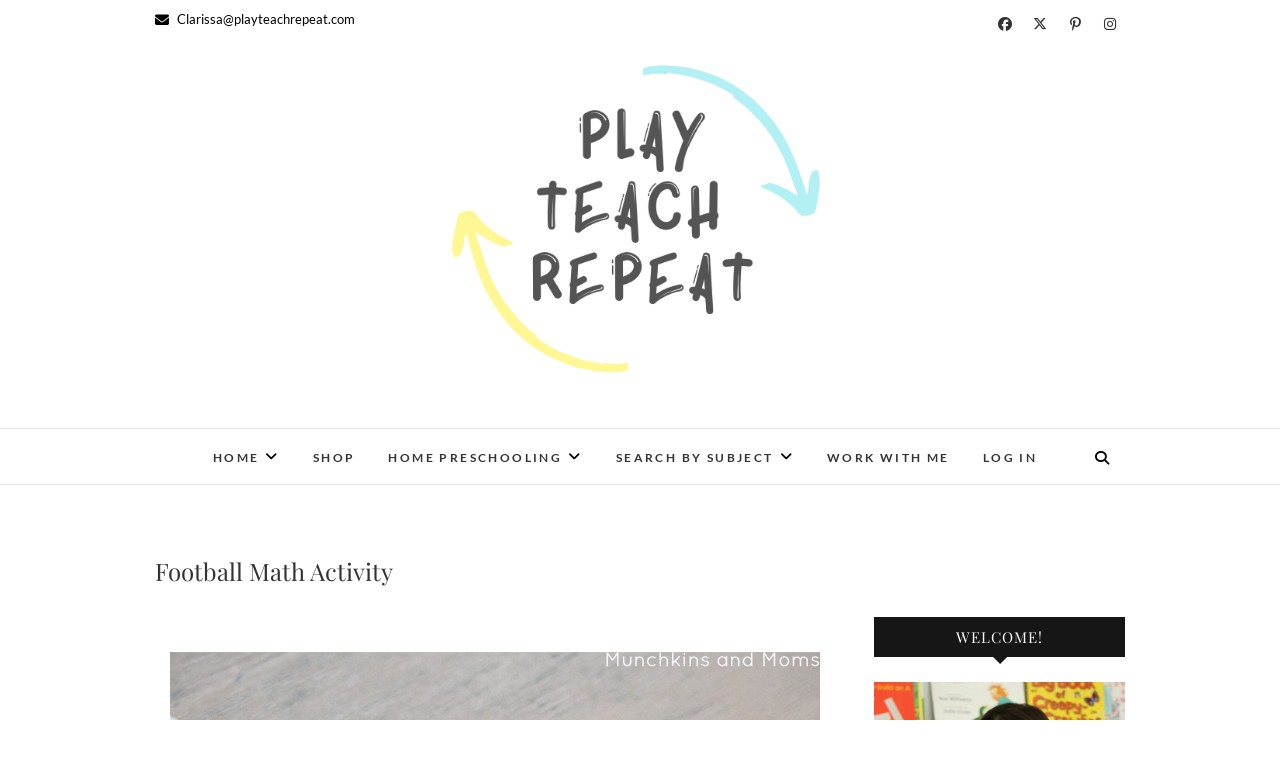

--- FILE ---
content_type: text/html; charset=UTF-8
request_url: https://playteachrepeat.com/football-math-activity/
body_size: 10944
content:
<!DOCTYPE html>
<html lang="en-US">
<head>
<meta charset="UTF-8" />
<link rel="profile" href="http://gmpg.org/xfn/11" />
<link rel="pingback" href="https://playteachrepeat.com/xmlrpc.php" />
<title>Football Math Activity &#8211; Munchkins and Moms</title>
<meta name='robots' content='max-image-preview:large' />
	<style>img:is([sizes="auto" i], [sizes^="auto," i]) { contain-intrinsic-size: 3000px 1500px }</style>
	<link rel="alternate" type="application/rss+xml" title="Munchkins and Moms &raquo; Feed" href="https://playteachrepeat.com/feed/" />
<link rel="alternate" type="application/rss+xml" title="Munchkins and Moms &raquo; Comments Feed" href="https://playteachrepeat.com/comments/feed/" />
<script type="text/javascript">
/* <![CDATA[ */
window._wpemojiSettings = {"baseUrl":"https:\/\/s.w.org\/images\/core\/emoji\/16.0.1\/72x72\/","ext":".png","svgUrl":"https:\/\/s.w.org\/images\/core\/emoji\/16.0.1\/svg\/","svgExt":".svg","source":{"concatemoji":"https:\/\/playteachrepeat.com\/wp-includes\/js\/wp-emoji-release.min.js?ver=6.8.3"}};
/*! This file is auto-generated */
!function(s,n){var o,i,e;function c(e){try{var t={supportTests:e,timestamp:(new Date).valueOf()};sessionStorage.setItem(o,JSON.stringify(t))}catch(e){}}function p(e,t,n){e.clearRect(0,0,e.canvas.width,e.canvas.height),e.fillText(t,0,0);var t=new Uint32Array(e.getImageData(0,0,e.canvas.width,e.canvas.height).data),a=(e.clearRect(0,0,e.canvas.width,e.canvas.height),e.fillText(n,0,0),new Uint32Array(e.getImageData(0,0,e.canvas.width,e.canvas.height).data));return t.every(function(e,t){return e===a[t]})}function u(e,t){e.clearRect(0,0,e.canvas.width,e.canvas.height),e.fillText(t,0,0);for(var n=e.getImageData(16,16,1,1),a=0;a<n.data.length;a++)if(0!==n.data[a])return!1;return!0}function f(e,t,n,a){switch(t){case"flag":return n(e,"\ud83c\udff3\ufe0f\u200d\u26a7\ufe0f","\ud83c\udff3\ufe0f\u200b\u26a7\ufe0f")?!1:!n(e,"\ud83c\udde8\ud83c\uddf6","\ud83c\udde8\u200b\ud83c\uddf6")&&!n(e,"\ud83c\udff4\udb40\udc67\udb40\udc62\udb40\udc65\udb40\udc6e\udb40\udc67\udb40\udc7f","\ud83c\udff4\u200b\udb40\udc67\u200b\udb40\udc62\u200b\udb40\udc65\u200b\udb40\udc6e\u200b\udb40\udc67\u200b\udb40\udc7f");case"emoji":return!a(e,"\ud83e\udedf")}return!1}function g(e,t,n,a){var r="undefined"!=typeof WorkerGlobalScope&&self instanceof WorkerGlobalScope?new OffscreenCanvas(300,150):s.createElement("canvas"),o=r.getContext("2d",{willReadFrequently:!0}),i=(o.textBaseline="top",o.font="600 32px Arial",{});return e.forEach(function(e){i[e]=t(o,e,n,a)}),i}function t(e){var t=s.createElement("script");t.src=e,t.defer=!0,s.head.appendChild(t)}"undefined"!=typeof Promise&&(o="wpEmojiSettingsSupports",i=["flag","emoji"],n.supports={everything:!0,everythingExceptFlag:!0},e=new Promise(function(e){s.addEventListener("DOMContentLoaded",e,{once:!0})}),new Promise(function(t){var n=function(){try{var e=JSON.parse(sessionStorage.getItem(o));if("object"==typeof e&&"number"==typeof e.timestamp&&(new Date).valueOf()<e.timestamp+604800&&"object"==typeof e.supportTests)return e.supportTests}catch(e){}return null}();if(!n){if("undefined"!=typeof Worker&&"undefined"!=typeof OffscreenCanvas&&"undefined"!=typeof URL&&URL.createObjectURL&&"undefined"!=typeof Blob)try{var e="postMessage("+g.toString()+"("+[JSON.stringify(i),f.toString(),p.toString(),u.toString()].join(",")+"));",a=new Blob([e],{type:"text/javascript"}),r=new Worker(URL.createObjectURL(a),{name:"wpTestEmojiSupports"});return void(r.onmessage=function(e){c(n=e.data),r.terminate(),t(n)})}catch(e){}c(n=g(i,f,p,u))}t(n)}).then(function(e){for(var t in e)n.supports[t]=e[t],n.supports.everything=n.supports.everything&&n.supports[t],"flag"!==t&&(n.supports.everythingExceptFlag=n.supports.everythingExceptFlag&&n.supports[t]);n.supports.everythingExceptFlag=n.supports.everythingExceptFlag&&!n.supports.flag,n.DOMReady=!1,n.readyCallback=function(){n.DOMReady=!0}}).then(function(){return e}).then(function(){var e;n.supports.everything||(n.readyCallback(),(e=n.source||{}).concatemoji?t(e.concatemoji):e.wpemoji&&e.twemoji&&(t(e.twemoji),t(e.wpemoji)))}))}((window,document),window._wpemojiSettings);
/* ]]> */
</script>
<style id='wp-emoji-styles-inline-css' type='text/css'>

	img.wp-smiley, img.emoji {
		display: inline !important;
		border: none !important;
		box-shadow: none !important;
		height: 1em !important;
		width: 1em !important;
		margin: 0 0.07em !important;
		vertical-align: -0.1em !important;
		background: none !important;
		padding: 0 !important;
	}
</style>
<link rel='stylesheet' id='wp-block-library-css' href='https://playteachrepeat.com/wp-includes/css/dist/block-library/style.min.css?ver=6.8.3' type='text/css' media='all' />
<style id='classic-theme-styles-inline-css' type='text/css'>
/*! This file is auto-generated */
.wp-block-button__link{color:#fff;background-color:#32373c;border-radius:9999px;box-shadow:none;text-decoration:none;padding:calc(.667em + 2px) calc(1.333em + 2px);font-size:1.125em}.wp-block-file__button{background:#32373c;color:#fff;text-decoration:none}
</style>
<style id='global-styles-inline-css' type='text/css'>
:root{--wp--preset--aspect-ratio--square: 1;--wp--preset--aspect-ratio--4-3: 4/3;--wp--preset--aspect-ratio--3-4: 3/4;--wp--preset--aspect-ratio--3-2: 3/2;--wp--preset--aspect-ratio--2-3: 2/3;--wp--preset--aspect-ratio--16-9: 16/9;--wp--preset--aspect-ratio--9-16: 9/16;--wp--preset--color--black: #000000;--wp--preset--color--cyan-bluish-gray: #abb8c3;--wp--preset--color--white: #ffffff;--wp--preset--color--pale-pink: #f78da7;--wp--preset--color--vivid-red: #cf2e2e;--wp--preset--color--luminous-vivid-orange: #ff6900;--wp--preset--color--luminous-vivid-amber: #fcb900;--wp--preset--color--light-green-cyan: #7bdcb5;--wp--preset--color--vivid-green-cyan: #00d084;--wp--preset--color--pale-cyan-blue: #8ed1fc;--wp--preset--color--vivid-cyan-blue: #0693e3;--wp--preset--color--vivid-purple: #9b51e0;--wp--preset--gradient--vivid-cyan-blue-to-vivid-purple: linear-gradient(135deg,rgba(6,147,227,1) 0%,rgb(155,81,224) 100%);--wp--preset--gradient--light-green-cyan-to-vivid-green-cyan: linear-gradient(135deg,rgb(122,220,180) 0%,rgb(0,208,130) 100%);--wp--preset--gradient--luminous-vivid-amber-to-luminous-vivid-orange: linear-gradient(135deg,rgba(252,185,0,1) 0%,rgba(255,105,0,1) 100%);--wp--preset--gradient--luminous-vivid-orange-to-vivid-red: linear-gradient(135deg,rgba(255,105,0,1) 0%,rgb(207,46,46) 100%);--wp--preset--gradient--very-light-gray-to-cyan-bluish-gray: linear-gradient(135deg,rgb(238,238,238) 0%,rgb(169,184,195) 100%);--wp--preset--gradient--cool-to-warm-spectrum: linear-gradient(135deg,rgb(74,234,220) 0%,rgb(151,120,209) 20%,rgb(207,42,186) 40%,rgb(238,44,130) 60%,rgb(251,105,98) 80%,rgb(254,248,76) 100%);--wp--preset--gradient--blush-light-purple: linear-gradient(135deg,rgb(255,206,236) 0%,rgb(152,150,240) 100%);--wp--preset--gradient--blush-bordeaux: linear-gradient(135deg,rgb(254,205,165) 0%,rgb(254,45,45) 50%,rgb(107,0,62) 100%);--wp--preset--gradient--luminous-dusk: linear-gradient(135deg,rgb(255,203,112) 0%,rgb(199,81,192) 50%,rgb(65,88,208) 100%);--wp--preset--gradient--pale-ocean: linear-gradient(135deg,rgb(255,245,203) 0%,rgb(182,227,212) 50%,rgb(51,167,181) 100%);--wp--preset--gradient--electric-grass: linear-gradient(135deg,rgb(202,248,128) 0%,rgb(113,206,126) 100%);--wp--preset--gradient--midnight: linear-gradient(135deg,rgb(2,3,129) 0%,rgb(40,116,252) 100%);--wp--preset--font-size--small: 13px;--wp--preset--font-size--medium: 20px;--wp--preset--font-size--large: 36px;--wp--preset--font-size--x-large: 42px;--wp--preset--spacing--20: 0.44rem;--wp--preset--spacing--30: 0.67rem;--wp--preset--spacing--40: 1rem;--wp--preset--spacing--50: 1.5rem;--wp--preset--spacing--60: 2.25rem;--wp--preset--spacing--70: 3.38rem;--wp--preset--spacing--80: 5.06rem;--wp--preset--shadow--natural: 6px 6px 9px rgba(0, 0, 0, 0.2);--wp--preset--shadow--deep: 12px 12px 50px rgba(0, 0, 0, 0.4);--wp--preset--shadow--sharp: 6px 6px 0px rgba(0, 0, 0, 0.2);--wp--preset--shadow--outlined: 6px 6px 0px -3px rgba(255, 255, 255, 1), 6px 6px rgba(0, 0, 0, 1);--wp--preset--shadow--crisp: 6px 6px 0px rgba(0, 0, 0, 1);}:where(.is-layout-flex){gap: 0.5em;}:where(.is-layout-grid){gap: 0.5em;}body .is-layout-flex{display: flex;}.is-layout-flex{flex-wrap: wrap;align-items: center;}.is-layout-flex > :is(*, div){margin: 0;}body .is-layout-grid{display: grid;}.is-layout-grid > :is(*, div){margin: 0;}:where(.wp-block-columns.is-layout-flex){gap: 2em;}:where(.wp-block-columns.is-layout-grid){gap: 2em;}:where(.wp-block-post-template.is-layout-flex){gap: 1.25em;}:where(.wp-block-post-template.is-layout-grid){gap: 1.25em;}.has-black-color{color: var(--wp--preset--color--black) !important;}.has-cyan-bluish-gray-color{color: var(--wp--preset--color--cyan-bluish-gray) !important;}.has-white-color{color: var(--wp--preset--color--white) !important;}.has-pale-pink-color{color: var(--wp--preset--color--pale-pink) !important;}.has-vivid-red-color{color: var(--wp--preset--color--vivid-red) !important;}.has-luminous-vivid-orange-color{color: var(--wp--preset--color--luminous-vivid-orange) !important;}.has-luminous-vivid-amber-color{color: var(--wp--preset--color--luminous-vivid-amber) !important;}.has-light-green-cyan-color{color: var(--wp--preset--color--light-green-cyan) !important;}.has-vivid-green-cyan-color{color: var(--wp--preset--color--vivid-green-cyan) !important;}.has-pale-cyan-blue-color{color: var(--wp--preset--color--pale-cyan-blue) !important;}.has-vivid-cyan-blue-color{color: var(--wp--preset--color--vivid-cyan-blue) !important;}.has-vivid-purple-color{color: var(--wp--preset--color--vivid-purple) !important;}.has-black-background-color{background-color: var(--wp--preset--color--black) !important;}.has-cyan-bluish-gray-background-color{background-color: var(--wp--preset--color--cyan-bluish-gray) !important;}.has-white-background-color{background-color: var(--wp--preset--color--white) !important;}.has-pale-pink-background-color{background-color: var(--wp--preset--color--pale-pink) !important;}.has-vivid-red-background-color{background-color: var(--wp--preset--color--vivid-red) !important;}.has-luminous-vivid-orange-background-color{background-color: var(--wp--preset--color--luminous-vivid-orange) !important;}.has-luminous-vivid-amber-background-color{background-color: var(--wp--preset--color--luminous-vivid-amber) !important;}.has-light-green-cyan-background-color{background-color: var(--wp--preset--color--light-green-cyan) !important;}.has-vivid-green-cyan-background-color{background-color: var(--wp--preset--color--vivid-green-cyan) !important;}.has-pale-cyan-blue-background-color{background-color: var(--wp--preset--color--pale-cyan-blue) !important;}.has-vivid-cyan-blue-background-color{background-color: var(--wp--preset--color--vivid-cyan-blue) !important;}.has-vivid-purple-background-color{background-color: var(--wp--preset--color--vivid-purple) !important;}.has-black-border-color{border-color: var(--wp--preset--color--black) !important;}.has-cyan-bluish-gray-border-color{border-color: var(--wp--preset--color--cyan-bluish-gray) !important;}.has-white-border-color{border-color: var(--wp--preset--color--white) !important;}.has-pale-pink-border-color{border-color: var(--wp--preset--color--pale-pink) !important;}.has-vivid-red-border-color{border-color: var(--wp--preset--color--vivid-red) !important;}.has-luminous-vivid-orange-border-color{border-color: var(--wp--preset--color--luminous-vivid-orange) !important;}.has-luminous-vivid-amber-border-color{border-color: var(--wp--preset--color--luminous-vivid-amber) !important;}.has-light-green-cyan-border-color{border-color: var(--wp--preset--color--light-green-cyan) !important;}.has-vivid-green-cyan-border-color{border-color: var(--wp--preset--color--vivid-green-cyan) !important;}.has-pale-cyan-blue-border-color{border-color: var(--wp--preset--color--pale-cyan-blue) !important;}.has-vivid-cyan-blue-border-color{border-color: var(--wp--preset--color--vivid-cyan-blue) !important;}.has-vivid-purple-border-color{border-color: var(--wp--preset--color--vivid-purple) !important;}.has-vivid-cyan-blue-to-vivid-purple-gradient-background{background: var(--wp--preset--gradient--vivid-cyan-blue-to-vivid-purple) !important;}.has-light-green-cyan-to-vivid-green-cyan-gradient-background{background: var(--wp--preset--gradient--light-green-cyan-to-vivid-green-cyan) !important;}.has-luminous-vivid-amber-to-luminous-vivid-orange-gradient-background{background: var(--wp--preset--gradient--luminous-vivid-amber-to-luminous-vivid-orange) !important;}.has-luminous-vivid-orange-to-vivid-red-gradient-background{background: var(--wp--preset--gradient--luminous-vivid-orange-to-vivid-red) !important;}.has-very-light-gray-to-cyan-bluish-gray-gradient-background{background: var(--wp--preset--gradient--very-light-gray-to-cyan-bluish-gray) !important;}.has-cool-to-warm-spectrum-gradient-background{background: var(--wp--preset--gradient--cool-to-warm-spectrum) !important;}.has-blush-light-purple-gradient-background{background: var(--wp--preset--gradient--blush-light-purple) !important;}.has-blush-bordeaux-gradient-background{background: var(--wp--preset--gradient--blush-bordeaux) !important;}.has-luminous-dusk-gradient-background{background: var(--wp--preset--gradient--luminous-dusk) !important;}.has-pale-ocean-gradient-background{background: var(--wp--preset--gradient--pale-ocean) !important;}.has-electric-grass-gradient-background{background: var(--wp--preset--gradient--electric-grass) !important;}.has-midnight-gradient-background{background: var(--wp--preset--gradient--midnight) !important;}.has-small-font-size{font-size: var(--wp--preset--font-size--small) !important;}.has-medium-font-size{font-size: var(--wp--preset--font-size--medium) !important;}.has-large-font-size{font-size: var(--wp--preset--font-size--large) !important;}.has-x-large-font-size{font-size: var(--wp--preset--font-size--x-large) !important;}
:where(.wp-block-post-template.is-layout-flex){gap: 1.25em;}:where(.wp-block-post-template.is-layout-grid){gap: 1.25em;}
:where(.wp-block-columns.is-layout-flex){gap: 2em;}:where(.wp-block-columns.is-layout-grid){gap: 2em;}
:root :where(.wp-block-pullquote){font-size: 1.5em;line-height: 1.6;}
</style>
<link rel='stylesheet' id='wp-components-css' href='https://playteachrepeat.com/wp-includes/css/dist/components/style.min.css?ver=6.8.3' type='text/css' media='all' />
<link rel='stylesheet' id='godaddy-styles-css' href='https://playteachrepeat.com/wp-content/mu-plugins/vendor/wpex/godaddy-launch/includes/Dependencies/GoDaddy/Styles/build/latest.css?ver=2.0.2' type='text/css' media='all' />
<link rel='stylesheet' id='edge-style-css' href='https://playteachrepeat.com/wp-content/themes/edge/style.css?ver=6.8.3' type='text/css' media='all' />
<style id='edge-style-inline-css' type='text/css'>
	/****************************************************************/
						/*.... Color Style ....*/
	/****************************************************************/
	/* Nav and links hover */
	a,
	ul li a:hover,
	ol li a:hover,
	.top-header .widget_contact ul li a:hover, /* Top Header Widget Contact */
	.main-navigation a:hover, /* Navigation */
	.main-navigation a:focus,
	.main-navigation ul li.current-menu-item a,
	.main-navigation ul li.current_page_ancestor a,
	.main-navigation ul li.current-menu-ancestor a,
	.main-navigation ul li.current_page_item a,
	.main-navigation ul li:hover > a,
	.main-navigation li.current-menu-ancestor.menu-item-has-children > a:after,
	.main-navigation li.current-menu-item.menu-item-has-children > a:after,
	.main-navigation ul li:hover > a:after,
	.main-navigation li.menu-item-has-children > a:hover:after,
	.main-navigation li.page_item_has_children > a:hover:after,
	.main-navigation ul li ul li a:hover,
	.main-navigation ul li ul li a:focus,
	.main-navigation ul li ul li:hover > a,
	.main-navigation ul li.current-menu-item ul li a:hover,
	.header-search:hover, .header-search-x:hover, /* Header Search Form */
	.entry-title a:hover, /* Post */
	.entry-title a:focus,
	.entry-title a:active,
	.entry-meta span:hover,
	.entry-meta a:hover,
	.cat-links,
	.cat-links a,
	.tag-links,
	.tag-links a,
	.entry-meta .entry-format a,
	.entry-format:before,
	.entry-meta .entry-format:before,
	.entry-header .entry-meta .entry-format:before,
	.widget ul li a:hover,/* Widgets */
	.widget ul li a:focus,
	.widget-title a:hover,
	.widget_contact ul li a:hover,
	.site-info .copyright a:hover, /* Footer */
	.site-info .copyright a:focus,
	#colophon .widget ul li a:hover,
	#colophon .widget ul li a:focus,
	#footer-navigation a:hover,
	#footer-navigation a:focus {
		color: #02bde8;
	}

	.cat-links,
	.tag-links {
		border-bottom-color: #02bde8;
	}

	/* Webkit */
	::selection {
		background: #02bde8;
		color: #fff;
	}
	/* Gecko/Mozilla */
	::-moz-selection {
		background: #02bde8;
		color: #fff;
	}


	/* Accessibility
	================================================== */
	.screen-reader-text:hover,
	.screen-reader-text:active,
	.screen-reader-text:focus {
		background-color: #f1f1f1;
		color: #02bde8;
	}

	/* Buttons reset, button, submit */

	input[type="reset"],/* Forms  */
	input[type="button"],
	input[type="submit"],
	.go-to-top a:hover,
	.go-to-top a:focus {
		background-color:#02bde8;
	}

	/* Default Buttons */
	.btn-default:hover,
	.btn-default:focus,
	.vivid,
	.search-submit {
		background-color: #02bde8;
		border: 1px solid #02bde8;
	}
	.go-to-top a {
		border: 2px solid #02bde8;
		color: #02bde8;
	}

	#colophon .widget-title:after {
		background-color: #02bde8;
	}

	/* -_-_-_ Not for change _-_-_- */
	.light-color:hover,
	.vivid:hover {
		background-color: #fff;
		border: 1px solid #fff;
	}

	ul.default-wp-page li a {
		color: #02bde8;
	}

	#bbpress-forums .bbp-topics a:hover {
	color: #02bde8;
	}
	.bbp-submit-wrapper button.submit {
		background-color: #02bde8;
		border: 1px solid #02bde8;
	}

	/* Woocommerce
	================================================== */
	.woocommerce #respond input#submit, 
	.woocommerce a.button, 
	.woocommerce button.button, 
	.woocommerce input.button,
	.woocommerce #respond input#submit.alt, 
	.woocommerce a.button.alt, 
	.woocommerce button.button.alt, 
	.woocommerce input.button.alt,
	.woocommerce-demo-store p.demo_store {
		background-color: #ffae00;
	}
	.woocommerce .woocommerce-message:before {
		color: #ffae00;
	}

</style>
<link rel='stylesheet' id='font-awesome-css' href='https://playteachrepeat.com/wp-content/themes/edge/assets/font-awesome/css/all.min.css?ver=6.8.3' type='text/css' media='all' />
<link rel='stylesheet' id='edge-responsive-css' href='https://playteachrepeat.com/wp-content/themes/edge/css/responsive.css?ver=6.8.3' type='text/css' media='all' />
<link rel='stylesheet' id='edge_google_fonts-css' href='https://playteachrepeat.com/wp-content/fonts/7f03d50eabfa4a5fa344b45f17882888.css?ver=6.8.3' type='text/css' media='all' />
<script type="text/javascript" src="https://playteachrepeat.com/wp-includes/js/jquery/jquery.min.js?ver=3.7.1" id="jquery-core-js"></script>
<script type="text/javascript" src="https://playteachrepeat.com/wp-includes/js/jquery/jquery-migrate.min.js?ver=3.4.1" id="jquery-migrate-js"></script>
<script type="text/javascript" src="https://playteachrepeat.com/wp-content/themes/edge/js/edge-main.js?ver=6.8.3" id="edge-main-js"></script>
<!--[if lt IE 9]>
<script type="text/javascript" src="https://playteachrepeat.com/wp-content/themes/edge/js/html5.js?ver=3.7.3" id="html5-js"></script>
<![endif]-->
<link rel="https://api.w.org/" href="https://playteachrepeat.com/wp-json/" /><link rel="alternate" title="JSON" type="application/json" href="https://playteachrepeat.com/wp-json/wp/v2/posts/5140" /><link rel="EditURI" type="application/rsd+xml" title="RSD" href="https://playteachrepeat.com/xmlrpc.php?rsd" />
<meta name="generator" content="WordPress 6.8.3" />
<link rel="canonical" href="https://playteachrepeat.com/football-math-activity/" />
<link rel='shortlink' href='https://playteachrepeat.com/?p=5140' />
<link rel="alternate" title="oEmbed (JSON)" type="application/json+oembed" href="https://playteachrepeat.com/wp-json/oembed/1.0/embed?url=https%3A%2F%2Fplayteachrepeat.com%2Ffootball-math-activity%2F" />
<link rel="alternate" title="oEmbed (XML)" type="text/xml+oembed" href="https://playteachrepeat.com/wp-json/oembed/1.0/embed?url=https%3A%2F%2Fplayteachrepeat.com%2Ffootball-math-activity%2F&#038;format=xml" />
	<meta name="viewport" content="width=device-width" />
	<!-- Custom CSS -->
<style type="text/css" media="screen">
/*Disabled First Big Letter */
									.post:first-child .entry-content p:first-child:first-letter {
									 border-right: none;
									 display: inherit;
									 float: inherit;
									 font-family: inherit;
									 font-size: inherit;
									 line-height: inherit;
									 margin-bottom: inherit;
									 margin-right: inherit;
									 margin-top: inherit;
									 padding: inherit;
									 text-align: inherit;
									}
#site-branding #site-title, #site-branding #site-description{
				clip: rect(1px, 1px, 1px, 1px);
				position: absolute;
			}</style>
</head>
<body class="wp-singular post-template-default single single-post postid-5140 single-format-standard wp-custom-logo wp-embed-responsive wp-theme-edge">
	<div id="page" class="hfeed site">
	<a class="skip-link screen-reader-text" href="#content">Skip to content</a>
<!-- Masthead ============================================= -->
<header id="masthead" class="site-header" role="banner">
				<div class="top-header">
			<div class="container clearfix">
				<!-- Contact Us ============================================= --><aside id="edge_contact_widgets-2" class="widget widget_contact">		<ul>
						<li><a href="mailto:Clarissa@playteachrepeat.com" title="Clarissa@playteachrepeat.com"><i class="fa fa-envelope-o"> </i> Clarissa@playteachrepeat.com</a></li>
					</ul>
	</aside><!-- end .widget_contact --><div class="header-social-block">	<div class="social-links clearfix">
		<a target="_blank" href="https://www.facebook.com/munchkinsandmoms/"><i class="fab fa-facebook"></i></a><a target="_blank" href="https://twitter.com/hooper_clarissa"><i class="fab fa-x-twitter"></i></a><a target="_blank" href="https://www.pinterest.com/munchkinsandmom/"><i class="fab fa-pinterest-p"></i></a><a target="_blank" href="https://www.instagram.com/munchkins_and_moms/"><i class="fab fa-instagram"></i></a>	</div><!-- end .social-links -->
</div><!-- end .header-social-block --><div id="site-branding"><a href="https://playteachrepeat.com/" class="custom-logo-link" rel="home"><img width="500" height="500" src="https://playteachrepeat.com/wp-content/uploads/2019/09/Play.-Teach.-Repeat..png" class="custom-logo" alt="Munchkins and Moms" decoding="async" fetchpriority="high" srcset="https://playteachrepeat.com/wp-content/uploads/2019/09/Play.-Teach.-Repeat..png 500w, https://playteachrepeat.com/wp-content/uploads/2019/09/Play.-Teach.-Repeat.-150x150.png 150w, https://playteachrepeat.com/wp-content/uploads/2019/09/Play.-Teach.-Repeat.-300x300.png 300w, https://playteachrepeat.com/wp-content/uploads/2019/09/Play.-Teach.-Repeat.-100x100.png 100w" sizes="(max-width: 500px) 100vw, 500px" /></a> <h2 id="site-title"> 			<a href="https://playteachrepeat.com/" title="Munchkins and Moms" rel="home"> Munchkins and Moms </a>
			 </h2> <!-- end .site-title --> 				<div id="site-description"> Learn together. Play together. Grow together. </div> <!-- end #site-description -->
			</div>			</div> <!-- end .container -->
		</div> <!-- end .top-header -->
		<!-- Main Header============================================= -->
				<div id="sticky_header">
					<div class="container clearfix">
					  	<h3 class="nav-site-title">
							<a href="https://playteachrepeat.com/" title="Munchkins and Moms">Munchkins and Moms</a>
						</h3>
					<!-- end .nav-site-title -->
						<!-- Main Nav ============================================= -->
																		<nav id="site-navigation" class="main-navigation clearfix" role="navigation" aria-label="Main Menu">
							<button class="menu-toggle" aria-controls="primary-menu" aria-expanded="false" type="button">
								<span class="line-one"></span>
					  			<span class="line-two"></span>
					  			<span class="line-three"></span>
						  	</button>
					  		<!-- end .menu-toggle -->
							<ul id="primary-menu" class="menu nav-menu"><li id="menu-item-1126" class="menu-item menu-item-type-custom menu-item-object-custom menu-item-home menu-item-has-children menu-item-1126"><a href="https://playteachrepeat.com/">Home</a>
<ul class="sub-menu">
	<li id="menu-item-1129" class="menu-item menu-item-type-post_type menu-item-object-page menu-item-1129"><a href="https://playteachrepeat.com/our-adoption-story/">My Story</a></li>
	<li id="menu-item-1985" class="menu-item menu-item-type-post_type menu-item-object-page menu-item-1985"><a href="https://playteachrepeat.com/disclosure/">Disclosure</a></li>
	<li id="menu-item-1127" class="menu-item menu-item-type-post_type menu-item-object-page menu-item-1127"><a href="https://playteachrepeat.com/about-me/">About me</a></li>
</ul>
</li>
<li id="menu-item-4049" class="menu-item menu-item-type-post_type menu-item-object-page menu-item-4049"><a href="https://playteachrepeat.com/shop/">Shop</a></li>
<li id="menu-item-3796" class="menu-item menu-item-type-taxonomy menu-item-object-category menu-item-has-children menu-item-3796"><a href="https://playteachrepeat.com/category/homeschooling/">Home Preschooling</a>
<ul class="sub-menu">
	<li id="menu-item-3925" class="menu-item menu-item-type-post_type menu-item-object-page menu-item-3925"><a href="https://playteachrepeat.com/new-home-preschooling-start/">New to Home Preschooling?</a></li>
	<li id="menu-item-3926" class="menu-item menu-item-type-post_type menu-item-object-page menu-item-3926"><a href="https://playteachrepeat.com/home-preschooling-essentials/">Home Preschooling Essentials</a></li>
	<li id="menu-item-3927" class="menu-item menu-item-type-post_type menu-item-object-post menu-item-3927"><a href="https://playteachrepeat.com/home-preschool-splurges/">Home Preschool Splurges</a></li>
</ul>
</li>
<li id="menu-item-3802" class="menu-item menu-item-type-post_type menu-item-object-page menu-item-has-children menu-item-3802"><a href="https://playteachrepeat.com/subjects/">Search by Subject</a>
<ul class="sub-menu">
	<li id="menu-item-3795" class="menu-item menu-item-type-taxonomy menu-item-object-category current-post-ancestor current-menu-parent current-post-parent menu-item-3795"><a href="https://playteachrepeat.com/category/math/">Math</a></li>
	<li id="menu-item-3794" class="menu-item menu-item-type-taxonomy menu-item-object-category menu-item-3794"><a href="https://playteachrepeat.com/category/literacy/">Literacy</a></li>
	<li id="menu-item-1142" class="menu-item menu-item-type-taxonomy menu-item-object-category current-post-ancestor current-menu-parent current-post-parent menu-item-1142"><a href="https://playteachrepeat.com/category/motor-skills/">Motor Skills</a></li>
	<li id="menu-item-1141" class="menu-item menu-item-type-taxonomy menu-item-object-category menu-item-1141"><a href="https://playteachrepeat.com/category/art/">Art</a></li>
	<li id="menu-item-3797" class="menu-item menu-item-type-taxonomy menu-item-object-category menu-item-3797"><a href="https://playteachrepeat.com/category/science/">Science</a></li>
	<li id="menu-item-1140" class="menu-item menu-item-type-taxonomy menu-item-object-category menu-item-1140"><a href="https://playteachrepeat.com/category/play-activites/">Play</a></li>
</ul>
</li>
<li id="menu-item-1128" class="menu-item menu-item-type-post_type menu-item-object-page menu-item-1128"><a href="https://playteachrepeat.com/contac/">Work with Me</a></li>
<li id="menu-item-4934" class="menu-item menu-item-type-post_type menu-item-object-page menu-item-4934"><a href="https://playteachrepeat.com/log-in/">Log In</a></li>
</ul>						</nav> <!-- end #site-navigation -->
													<button id="search-toggle" class="header-search" type="button"></button>
							<div id="search-box" class="clearfix">
								<form class="search-form" action="https://playteachrepeat.com/" method="get">
		<input type="search" name="s" class="search-field" placeholder="Search &hellip;" autocomplete="off">
	<button type="submit" class="search-submit"><i class="fa-solid fa-magnifying-glass"></i></button>
	</form> <!-- end .search-form -->							</div>  <!-- end #search-box -->
						</div> <!-- end .container -->
			</div> <!-- end #sticky_header --></header> <!-- end #masthead -->
<!-- Main Page Start ============================================= -->
<div id="content">
<div class="container clearfix">
	<div class="page-header">
					<h1 class="page-title">Football Math Activity</h1>
			<!-- .page-title -->
						<!-- .breadcrumb -->
	</div>
	<!-- .page-header -->

<div id="primary">
	<main id="main" class="site-main clearfix" role="main">
				<article id="post-5140" class="post-5140 post type-post status-publish format-standard has-post-thumbnail hentry category-math category-motor-skills tag-fine-motor-activity">
				<header class="entry-header">
									</header> <!-- end .entry-header -->
						<div class="entry-content clearfix">
			<p><a href="https://playteachrepeat.com/wp-content/uploads/2018/02/football-math-activity-square.jpg"><img decoding="async" class="aligncenter size-full wp-image-5142" src="https://playteachrepeat.com/wp-content/uploads/2018/02/football-math-activity-square.jpg" alt="" width="650" height="650" srcset="https://playteachrepeat.com/wp-content/uploads/2018/02/football-math-activity-square.jpg 650w, https://playteachrepeat.com/wp-content/uploads/2018/02/football-math-activity-square-300x300.jpg 300w, https://playteachrepeat.com/wp-content/uploads/2018/02/football-math-activity-square-100x100.jpg 100w, https://playteachrepeat.com/wp-content/uploads/2018/02/football-math-activity-square-600x600.jpg 600w, https://playteachrepeat.com/wp-content/uploads/2018/02/football-math-activity-square-150x150.jpg 150w" sizes="(max-width: 650px) 100vw, 650px" /></a></p>
<h1>Time for some football&#8230;and math 🙂</h1>
<p>I&#8217;ll be honest with you, I am definitely not watching the game today. I&#8217;m just not that into it. At all. I&#8217;d much rather be crafting or home preschool planning or teaching.</p>
<p>To satisfy my dorky desires I decided to go on an activity spree (two hours before kick off time).</p>
<p>My first activity was Football Marble Art. Total touchdown of an activity. Now we&#8217;re on to more educational-ish stuff: Football Math (and fine motor) activity.</p>
<p>If you&#8217;ve been following me for a while than you may remember we have a thing for <a href="https://playteachrepeat.com/10-paint-stick-projects-for-preschoolers/">paint stick activities</a>. The one that kicked it all off was our <a href="https://playteachrepeat.com/clothespin-name-recognition-activity/">Paint Stick Name Recognition Activity</a> (still one of my favorites).</p>
<p>For Super Bowl Sunday I decided to do a math paint stick activity. So as some of the family were placing their Super Bowl bets with the <a href="https://sportsbooks.ag/top-sportsbooks/">top 10 sportsbooks</a>, I was setting about starting this off.</p>
<h2>Football Math Activity</h2>
<p>Supplies:</p>
<p>Paint stick</p>
<p>Green paint</p>
<p>White tape</p>
<p>Black marker</p>
<p>Brown paper</p>
<p>Glue</p>
<p>White Crayon</p>
<p>Clothespin</p>
<p>I didn&#8217;t even get any pictures of the prep for the activity. It was simple though: paint a paint stick green and allow to dry. Use the white tape to mark off numbers from 10-50 (by tens). Cut out a brown football and add some white laces with a crayon. Glue the football to the clothespin. DONE.</p>
<p><a href="https://playteachrepeat.com/wp-content/uploads/2018/02/football-math-activity1.jpg"><img decoding="async" class="aligncenter size-large wp-image-5143" src="https://playteachrepeat.com/wp-content/uploads/2018/02/football-math-activity1-683x1024.jpg" alt="" width="683" height="1024" srcset="https://playteachrepeat.com/wp-content/uploads/2018/02/football-math-activity1-683x1024.jpg 683w, https://playteachrepeat.com/wp-content/uploads/2018/02/football-math-activity1-600x900.jpg 600w, https://playteachrepeat.com/wp-content/uploads/2018/02/football-math-activity1-200x300.jpg 200w, https://playteachrepeat.com/wp-content/uploads/2018/02/football-math-activity1-768x1152.jpg 768w, https://playteachrepeat.com/wp-content/uploads/2018/02/football-math-activity1-300x450.jpg 300w" sizes="(max-width: 683px) 100vw, 683px" /></a></p>
<p>(The goal post isn&#8217;t really part of the activity. It was leftover from out <a href="https://playteachrepeat.com/football-art-activity/">Football Art Project</a> earlier today)</p>
<h2>How to Play Football Math</h2>
<p>Before the game started, my kids and I just sat and counted by tens, moving the football at each interval as we counted.</p>
<p><a href="https://playteachrepeat.com/wp-content/uploads/2018/02/football-math2.jpg"><img decoding="async" class="aligncenter size-full wp-image-5144" src="https://playteachrepeat.com/wp-content/uploads/2018/02/football-math2.jpg" alt="" width="600" height="900" srcset="https://playteachrepeat.com/wp-content/uploads/2018/02/football-math2.jpg 600w, https://playteachrepeat.com/wp-content/uploads/2018/02/football-math2-200x300.jpg 200w, https://playteachrepeat.com/wp-content/uploads/2018/02/football-math2-300x450.jpg 300w" sizes="(max-width: 600px) 100vw, 600px" /></a></p>
<p>Younger kids can practice simple number recognition. Ask them to place the clothespin on the largest number. The smallest number. The thirty. The ten. Etc. As they work on number recognition they will also be practicing fine motor skills by pinching the clothespin/football.</p>
<p><a href="https://playteachrepeat.com/wp-content/uploads/2018/02/football-math3.jpg"><img loading="lazy" decoding="async" class="aligncenter size-full wp-image-5145" src="https://playteachrepeat.com/wp-content/uploads/2018/02/football-math3.jpg" alt="" width="600" height="400" srcset="https://playteachrepeat.com/wp-content/uploads/2018/02/football-math3.jpg 600w, https://playteachrepeat.com/wp-content/uploads/2018/02/football-math3-300x200.jpg 300w" sizes="auto, (max-width: 600px) 100vw, 600px" /></a></p>
<p>Kids that are a bit older can practice marking where the ball in during the football game.</p>
<p><a href="https://playteachrepeat.com/wp-content/uploads/2018/02/football-math4.jpg"><img loading="lazy" decoding="async" class="aligncenter size-full wp-image-5146" src="https://playteachrepeat.com/wp-content/uploads/2018/02/football-math4.jpg" alt="" width="600" height="900" srcset="https://playteachrepeat.com/wp-content/uploads/2018/02/football-math4.jpg 600w, https://playteachrepeat.com/wp-content/uploads/2018/02/football-math4-200x300.jpg 200w, https://playteachrepeat.com/wp-content/uploads/2018/02/football-math4-300x450.jpg 300w" sizes="auto, (max-width: 600px) 100vw, 600px" /></a></p>
<h3 align="center">How will your kids use this? Share your pictures and ideas with me on <a href="https://www.instagram.com/munchkins_and_moms/" target="_blank" rel="noopener">Instagram</a>!</h3>
<p><a href="https://playteachrepeat.com/wp-content/uploads/2018/02/football-math-activity-pin.jpg"><img loading="lazy" decoding="async" class="aligncenter size-large wp-image-5141" src="https://playteachrepeat.com/wp-content/uploads/2018/02/football-math-activity-pin-512x1024.jpg" alt="" width="512" height="1024" srcset="https://playteachrepeat.com/wp-content/uploads/2018/02/football-math-activity-pin-512x1024.jpg 512w, https://playteachrepeat.com/wp-content/uploads/2018/02/football-math-activity-pin.jpg 600w, https://playteachrepeat.com/wp-content/uploads/2018/02/football-math-activity-pin-150x300.jpg 150w, https://playteachrepeat.com/wp-content/uploads/2018/02/football-math-activity-pin-300x600.jpg 300w" sizes="auto, (max-width: 512px) 100vw, 512px" /></a></p>
		</div> <!-- .entry-content -->
						<footer class="entry-footer">
									</footer> <!-- .entry-meta -->
							<ul class="default-wp-page clearfix">
					<li class="previous"> <a href="https://playteachrepeat.com/football-art-activity/" rel="prev"><span class="meta-nav">&larr;</span> Football Art Activity</a> </li>
					<li class="next"> <a href="https://playteachrepeat.com/toothpaste-experiment/" rel="next">Toothpaste and Brushing Experiment <span class="meta-nav">&rarr;</span></a> </li>
				</ul>
					
<div id="comments" class="comments-area">
			</div> <!-- .comments-area -->			</article>
		</section> <!-- .post -->
		</main> <!-- #main -->
	</div> <!-- #primary -->

<aside id="secondary" role="complementary">
    <aside id="text-5" class="widget widget_text"><h2 class="widget-title">Welcome!</h2>			<div class="textwidget"><center><img src="https://playteachrepeat.com/wp-content/uploads/2015/12/ClarissaH.jpg"></center>
<br>
<center>I'm Clarissa, a learn through play advocate, teacher, and mom! Join me on this adventure as I play, teach, and repeat! </center>
</div>
		</aside><aside id="text-8" class="widget widget_text">			<div class="textwidget"><!-- Begin MailChimp Signup Form -->
<link href="//cdn-images.mailchimp.com/embedcode/classic-081711.css" rel="stylesheet" type="text/css">
<style type="text/css">
	#mc_embed_signup{background:#fff; clear:left; font:14px Helvetica,Arial,sans-serif; }
	/* Add your own MailChimp form style overrides in your site stylesheet or in this style block.
	   We recommend moving this block and the preceding CSS link to the HEAD of your HTML file. */
</style>
<div id="mc_embed_signup">
<form action="//munchkinsandmoms.us11.list-manage.com/subscribe/post?u=d5c1fb9c5ebb7b75f1006ba48&amp;id=a43ccbb25f" method="post" id="mc-embedded-subscribe-form" name="mc-embedded-subscribe-form" class="validate" target="_blank" novalidate>
    <div id="mc_embed_signup_scroll">
	<h2>Subscribe to our mailing list</h2>
<div class="mc-field-group">
	<label for="mce-EMAIL">Email Address </label>
	<input type="email" value="" name="EMAIL" class="required email" id="mce-EMAIL">
</div>
	<div id="mce-responses" class="clear">
		<div class="response" id="mce-error-response" style="display:none"></div>
		<div class="response" id="mce-success-response" style="display:none"></div>
	</div>    <!-- real people should not fill this in and expect good things - do not remove this or risk form bot signups-->
    <div style="position: absolute; left: -5000px;"><input type="text" name="b_d5c1fb9c5ebb7b75f1006ba48_a43ccbb25f" tabindex="-1" value=""></div>
    <div class="clear"><input type="submit" value="Subscribe" name="subscribe" id="mc-embedded-subscribe" class="button"></div>
    </div>
</form>
</div>
<script type='text/javascript' src='//s3.amazonaws.com/downloads.mailchimp.com/js/mc-validate.js'></script><script type='text/javascript'>(function($) {window.fnames = new Array(); window.ftypes = new Array();fnames[0]='EMAIL';ftypes[0]='email';fnames[1]='FNAME';ftypes[1]='text';fnames[2]='LNAME';ftypes[2]='text';}(jQuery));var $mcj = jQuery.noConflict(true);</script>
<!--End mc_embed_signup--></div>
		</aside><aside id="search-4" class="widget widget_search"><h2 class="widget-title">Search This Site</h2><form class="search-form" action="https://playteachrepeat.com/" method="get">
		<input type="search" name="s" class="search-field" placeholder="Search &hellip;" autocomplete="off">
	<button type="submit" class="search-submit"><i class="fa-solid fa-magnifying-glass"></i></button>
	</form> <!-- end .search-form --></aside></aside> <!-- #secondary -->
</div> <!-- end .container -->
</div> <!-- end #content -->
<!-- Footer Start ============================================= -->
<footer id="colophon" class="site-footer clearfix" role="contentinfo">
	<div class="widget-wrap">
		<div class="container">
			<div class="widget-area clearfix">
			<div class="column-4"><aside id="custom_html-2" class="widget_text widget widget_custom_html"><div class="textwidget custom-html-widget"></div></aside></div><!-- end .column4  --><div class="column-4"></div><!--end .column4  --><div class="column-4"></div><!--end .column4  --><div class="column-4"></div><!--end .column4-->			</div> <!-- end .widget-area -->
		</div> <!-- end .container -->
	</div> <!-- end .widget-wrap -->
	<div class="site-info" >
	<div class="container">
		<div class="social-links clearfix">
		<a target="_blank" href="https://www.facebook.com/munchkinsandmoms/"><i class="fab fa-facebook"></i></a><a target="_blank" href="https://twitter.com/hooper_clarissa"><i class="fab fa-x-twitter"></i></a><a target="_blank" href="https://www.pinterest.com/munchkinsandmom/"><i class="fab fa-pinterest-p"></i></a><a target="_blank" href="https://www.instagram.com/munchkins_and_moms/"><i class="fab fa-instagram"></i></a>	</div><!-- end .social-links -->
<div class="copyright">					&copy; 2026			<a title="Munchkins and Moms" target="_blank" href="https://playteachrepeat.com/">Munchkins and Moms</a> | 
							Designed by: <a title="Theme Freesia" target="_blank" href="https://themefreesia.com">Theme Freesia</a> | 
							Powered by: <a title="WordPress" target="_blank" href="http://wordpress.org">WordPress</a>
			</div>
					<div style="clear:both;"></div>
		</div> <!-- end .container -->
	</div> <!-- end .site-info -->
		<button class="go-to-top"><a title="Go to Top" href="#masthead"><i class="fa-solid fa-angles-up"></i></a></button> <!-- end .go-to-top -->
	</footer> <!-- end #colophon -->
</div> <!-- end #page -->
<script type="speculationrules">
{"prefetch":[{"source":"document","where":{"and":[{"href_matches":"\/*"},{"not":{"href_matches":["\/wp-*.php","\/wp-admin\/*","\/wp-content\/uploads\/*","\/wp-content\/*","\/wp-content\/plugins\/*","\/wp-content\/themes\/edge\/*","\/*\\?(.+)"]}},{"not":{"selector_matches":"a[rel~=\"nofollow\"]"}},{"not":{"selector_matches":".no-prefetch, .no-prefetch a"}}]},"eagerness":"conservative"}]}
</script>
<script type="text/javascript" src="https://playteachrepeat.com/wp-content/themes/edge/js/jquery.cycle.all.js?ver=6.8.3" id="jquery_cycle_all-js"></script>
<script type="text/javascript" id="edge_slider-js-extra">
/* <![CDATA[ */
var edge_slider_value = {"transition_effect":"fade","transition_delay":"4000","transition_duration":"1000"};
/* ]]> */
</script>
<script type="text/javascript" src="https://playteachrepeat.com/wp-content/themes/edge/js/edge-slider-setting.js?ver=6.8.3" id="edge_slider-js"></script>
<script type="text/javascript" src="https://playteachrepeat.com/wp-content/themes/edge/js/navigation.js?ver=6.8.3" id="edge-navigation-js"></script>
<script type="text/javascript" src="https://playteachrepeat.com/wp-content/themes/edge/js/skip-link-focus-fix.js?ver=6.8.3" id="edge-skip-link-focus-fix-js"></script>
		<script>'undefined'=== typeof _trfq || (window._trfq = []);'undefined'=== typeof _trfd && (window._trfd=[]),
                _trfd.push({'tccl.baseHost':'secureserver.net'}),
                _trfd.push({'ap':'wpaas_v2'},
                    {'server':'e63bc87d5361'},
                    {'pod':'c31-prod-p3-us-west-2'},
                                        {'xid':'2716311'},
                    {'wp':'6.8.3'},
                    {'php':'8.2.30'},
                    {'loggedin':'0'},
                    {'cdn':'1'},
                    {'builder':''},
                    {'theme':'edge'},
                    {'wds':'0'},
                    {'wp_alloptions_count':'631'},
                    {'wp_alloptions_bytes':'361772'},
                    {'gdl_coming_soon_page':'0'}
                    , {'appid':'857726'}                 );
            var trafficScript = document.createElement('script'); trafficScript.src = 'https://img1.wsimg.com/signals/js/clients/scc-c2/scc-c2.min.js'; window.document.head.appendChild(trafficScript);</script>
		<script>window.addEventListener('click', function (elem) { var _elem$target, _elem$target$dataset, _window, _window$_trfq; return (elem === null || elem === void 0 ? void 0 : (_elem$target = elem.target) === null || _elem$target === void 0 ? void 0 : (_elem$target$dataset = _elem$target.dataset) === null || _elem$target$dataset === void 0 ? void 0 : _elem$target$dataset.eid) && ((_window = window) === null || _window === void 0 ? void 0 : (_window$_trfq = _window._trfq) === null || _window$_trfq === void 0 ? void 0 : _window$_trfq.push(["cmdLogEvent", "click", elem.target.dataset.eid]));});</script>
		<script src='https://img1.wsimg.com/traffic-assets/js/tccl-tti.min.js' onload="window.tti.calculateTTI()"></script>
		</body>
</html>